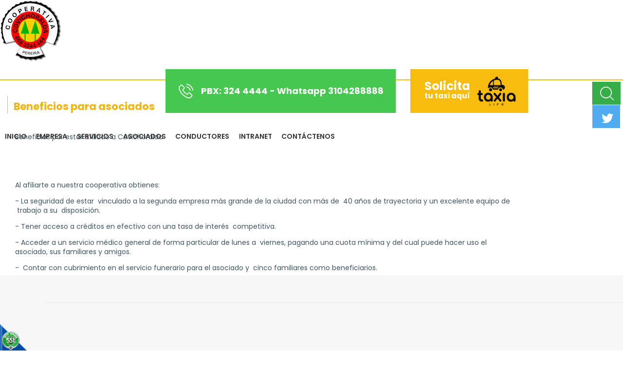

--- FILE ---
content_type: text/html;charset=UTF-8
request_url: https://www.covichoralda.com.co/es/ipaginas/ver/7/beneficios_para_asociados/
body_size: 6411
content:
 <!DOCTYPE html PUBLIC "-//W3C//DTD XHTML 1.0 Transitional//EN" "http://www.w3.org/TR/xhtml1/DTD/xhtml1-transitional.dtd">
<html xmlns="http://www.w3.org/1999/xhtml">
<head><link rel="canonical" href="https://www.covichoralda.com.co/es/ipaginas/ver/7/beneficios-para-asociados/" />
<meta property="og:url" content="https://www.covichoralda.com.co/es/ipaginas/ver/7/beneficios-para-asociados/" />

	<meta name="viewport" content="width=device-width, initial-scale=1.0" />
	<meta name="format-detection" content="telephone=no">
	<script>function detenerError(e){/*console.log(e);*/return true}window.onerror=detenerError</script>
				<!-- Global site tag (gtag.js) - Google Analytics -->
				<script async src="https://www.googletagmanager.com/gtag/js?id=G-2SZV93Q2RE"></script>
				<script>
					window.dataLayer = window.dataLayer || [];
					function gtag(){dataLayer.push(arguments);}
					gtag('js', new Date());

					gtag('config', 'G-2SZV93Q2RE');

					gtag('event', 'PageGear:Paginas', {
						'event_category': 'Function:ver',
						'event_label': 'Param:7'
					});

				</script>
			<script  src="https://www.pagegear.co/es/CDN/js/jquery/jquery-1.11.0.min.js" type="text/javascript"></script>

			<link rel="preload" href="https://s3.pagegear.co/static/bootstrap/3.3.5/css/bootstrap-clean.min.css" as="style" onload="this.onload=null;this.rel='stylesheet'">
			<noscript><link rel="stylesheet" href="https://s3.pagegear.co/static/bootstrap/3.3.5/css/bootstrap-clean.min.css"></noscript>
		<script  src="https://s3.pagegear.co/static/bootstrap/3.3.5/js/bootstrap.min.js" type="text/javascript" defer></script>

			<link rel="preload" href="https://www.pagegear.co/es/editor/ContentBuilder/pge_editor.css?v14" as="style" onload="this.onload=null;this.rel='stylesheet'">
			<noscript><link rel="stylesheet" href="https://www.pagegear.co/es/editor/ContentBuilder/pge_editor.css?v14"></noscript>
		
			<link rel="preload" href="https://www.pagegear.co/es/dominios/exusmultimedia/plantillas/2017/recursos/editor-global.css?2026012808" as="style" onload="this.onload=null;this.rel='stylesheet'">
			<noscript><link rel="stylesheet" href="https://www.pagegear.co/es/dominios/exusmultimedia/plantillas/2017/recursos/editor-global.css?2026012808"></noscript>
		
			<link rel="preload" href="https://s3.pagegear.co/static/editor/contentbuilder/4.1.2/assets/minimalist-blocks/content.css?v12" as="style" onload="this.onload=null;this.rel='stylesheet'">
			<noscript><link rel="stylesheet" href="https://s3.pagegear.co/static/editor/contentbuilder/4.1.2/assets/minimalist-blocks/content.css?v12"></noscript>
		<script  src="https://www.pagegear.co/es/CDN/js/PageGearInit.4.0.9.js?9" type="text/javascript" defer></script>
<meta charset="utf-8">
<title>Beneficios para asociados </title><meta name="Generator" content="PageGear | Exus.com.co"/>
<meta name="PageGearCacheID" content="e1803cf03cd832bad2c8870672730769-0"/>
<meta name="description" content="Beneficios para asociados , ?> Beneficios por estar afiliado a Covichoralda   Al afiliarte a nuestra cooperativa obtienes: - La seguridad de estar  vinculado "/>
<meta name="category" content="Paginas"/>
<meta name="robots" content="INDEX,FOLLOW,ARCHIVE"/>
<meta name="Distribution" content="global"/>
<meta name="rating" content="general"/>
<script type="application/ld+json">{"@context":"https:\/\/schema.org","@type":"WebSite","url":"https:\/\/www.covichoralda.com.co\/es\/ipaginas\/ver\/7\/beneficios_para_asociados\/","name":"Beneficios para asociados ","description":"Beneficios para asociados , ?> Beneficios por estar afiliado a Covichoralda   Al afiliarte a nuestra cooperativa obtienes: - La seguridad de estar  vinculado ","publisher":"PageGear Cloud","potentialAction":{"@type":"SearchAction","target":"https:\/\/www.covichoralda.com.co\/es\/buscar\/?q={search_term}","query-input":"required name=search_term"},"author":{"@type":"Organization","url":"https:\/\/www.covichoralda.com.co","name":"Covichoralda.com.co"}}</script><meta property="og:title" content="Beneficios para asociados "/>
<meta property="og:type" content="website"/>
<meta property="og:image" content="https://www.covichoralda.com.co/es/dominios/covichoralda.pagegear.co/upload/caratula.jpg?v1"/>
<meta property="og:site_name" content="Beneficios para asociados "/>
<meta property="og:description" content="Beneficios para asociados , ?> Beneficios por estar afiliado a Covichoralda   Al afiliarte a nuestra cooperativa obtienes: - La seguridad de estar  vinculado "/>
<meta property="fb:admins" content="518506981"/>
<meta name="twitter:site" content="@exusmultimedia">
<meta name="twitter:creator" content="@exusmultimedia">
<meta name="twitter:card" content="summary_large_image">
<meta name="twitter:title" content="Beneficios para asociados ">
<meta name="twitter:description" content="Beneficios para asociados , ?> Beneficios por estar afiliado a Covichoralda   Al afiliarte a nuestra cooperativa obtienes: - La seguridad de estar  vinculado ">
<meta name="twitter:image:src" content="https://www.covichoralda.com.co/es/dominios/covichoralda.pagegear.co/upload/caratula.jpg?v1">
<script>var pgeurlreal = "https://www.covichoralda.com.co/es/"; var pgeuploaddir = "pge/upload/"; </script>
<link rel="shortcut icon" href="https://www.covichoralda.com.co/es/dominios/covichoralda.pagegear.co/upload/favicon.ico" />
<link rel="alternate" type="application/rss+xml" title="Beneficios para asociados " href="https://www.covichoralda.com.co/es/rss.xml" />
<link rel="dns-prefetch" href="//www.pagegear.co" />
<link rel="dns-prefetch" href="//s3.pagegear.co" />
<link rel="dns-prefetch" href="//www.google.com" />
<link rel="dns-prefetch" href="//www.google-analytics.com" />
<link rel="dns-prefetch" href="//www.googleadsservices.com" />
<link rel="dns-prefetch" href="//www.googletagmanager.com" />
<link rel="dns-prefetch" href="//fonts.googleapis.com" />
<link rel="dns-prefetch" href="//fonts.gstatic.com" />
<link rel="stylesheet" href="/es/CDN/pagegear_styleguide/styleguide.css?v1"/>
<script  src="https://www.covichoralda.com.co/es/js/libs/slick.js" defer type="text/javascript"></script>
	<link href="https://fonts.googleapis.com/css?family=Poppins:300,400,500,600,700" rel="stylesheet">
	
	<!-- Include jQuery.mmenu .css files -->
	<link type="text/css" href="https://www.covichoralda.com.co/es/dominios/covichoralda.pagegear.co/plantillas/pagegear/recursos/jquery.mmenu.all.css" rel="stylesheet" />

	<!-- Include jQuery and the jQuery.mmenu .js files -->
	<script type="text/javascript" src="https://www.covichoralda.com.co/es/dominios/covichoralda.pagegear.co/plantillas/pagegear/recursos/jquery.mmenu.min.all.js"></script>

	<style type="text/css">
		.ui-state-active, .ui-widget-content .ui-state-active{background-color:#f1b50f !important;} 
	</style>

	<script>
		jQuery(function($) {
			$(document).ready(function(){
				$("nav#menu").mmenu({
					//counters	: true,
					header		: {
						add			: true,
						update		: true,
						title		: "NAVEGACIÓN"
					},
					footer: {
						add: true,
						content: "Cooperativa Covichoralda"
					},
					offCanvas: {
						position: "right"
					}
				});
			});
		});
	</script>

	<script src="https://www.covichoralda.com.co/es/dominios/covichoralda.pagegear.co/plantillas/pagegear/recursos/scripts.js"></script>
	<link rel="stylesheet" type="text/css" href="https://www.covichoralda.com.co/es/dominios/covichoralda.pagegear.co/plantillas/pagegear/recursos/design.css?v001"/>
</head>
<body>
	<div id="header">
		<div id="main-content">
			<div class="row container-fluid no-padding">
				<div class="col-xs-3 col-sm-3 col-md-3">
					<a href="https://www.covichoralda.com.co/es/" class="logo_main"><img src="https://www.covichoralda.com.co/es/dominios/covichoralda.pagegear.co/plantillas/pagegear/recursos/logo-2025.png" alt="Logo Covichoralda" class="img-responsive"></a>
				</div>
				<div class="hidden-xs col-sm-9 col-md-9 content_menu">
					<div class="contact_header">
						
												
						<a class="bt-top verde" href="https://api.whatsapp.com/send?phone=573104288888&text=Hola">
							<img src="https://s3.pagegear.co/202/content_block/2/items/7_1920x1080.png?2535179" alt="">
							<span> PBX: 324 4444 - Whatsapp 3104288888</span>
						</a>	
						<a class="bt-top amarillo" href="https://taxialife.com/">
							<span>Solicita tu taxi aquí</span>
							<img src="https://s3.pagegear.co/202/content_block/2/items/8_1920x1080.png?2535172" alt="">
						</a>	

					</div>
					<div id="menu_main">
		<script type='text/javascript'>
		jQuery(function($) {
			$(document).ready(function(){
				$('#menu-main ul').css({display: 'none'});
				$('#menu-main li').hover(function(){
					$('.submenu').css({overflow: 'visible'});
					$(this).find('ul:first:hidden').css({visibility: 'visible',display: 'none'}).slideDown(100);
					},function(){
						$(this).find('ul:first').hide();
					});
			});
		});
		</script>
		<ul id="menu-main"><li class='menuplus_n1_0' ><a  href="/" >Inicio</a></li><li class='menuplus_n1_1' ><a  href="https://www.covichoralda.com.co/es/" >Empresa</a><ul class="submenu" ><li class='' ><a href="https://s3.pagegear.co/202/1009/estados_financieros_2024/estados_financieros_2024.pdf" ><span class='fa fa-line-chart'></span> Informe financiero 2024</a></li><li class='' ><a href="https://s3.pagegear.co/202/1009/estados_financieros_2024/estados_financieros_2024.pdf" >Información Régimen tributario especial</a></li><li class='' ><a href="https://www.covichoralda.com.co/es/ipaginas/ver/43/PROTOCOLO PARA CONDUCTORES COVID19/" >PROTOCOLO CONDUCTORES COVID19</a></li><li class='' target="_blank"><a href="https://www.covichoralda.com.co/es/ipaginas/ver/G30/37/estatutos-covichoralda/" target="_blank">Estatutos Covichoralda</a></li><li class='lastMenuPlus ' ><a href="https://www.covichoralda.com.co/es/ipaginas/t/G15/233/quienes-somos/" >Nosotros</a></li></ul></li><li class='menuplus_n1_2' ><a  href="https://www.covichoralda.com.co/es/" >Servicios</a><ul class="submenu" ><li class='lastMenuPlus ' ><a href="https://www.covichoralda.com.co/es/ipaginas/ver/G9/24/solicita-tu-taxi-2/" >Solicita Tu Taxi</a></li></ul></li><li class='menuplus_n1_3' ><a  href="https://www.covichoralda.com.co/es/" >Asociados</a><ul class="submenu" ><li class='' ><a href="https://s3.pagegear.co/202/1009/informes_de_gestion/2025_03_07_informe_de_gestion_2024_definitvo.pdf" >Informe de gestión No. 54 del año 2024.</a></li><li class='' ><a href="https://www.covichoralda.com.co/es/ipaginas/ver/G22/27/creditos/" >CREDITOS</a></li><li class='' ><a href="https://www.covichoralda.com.co/es/ipaginas/ver/G21/26/beneficios/" >BENEFICIOS</a></li><li class='' ><a href="https://www.covichoralda.com.co/es/ipaginas/ver/G23/28/requisitos-de-afiliacion/" >REQUISITOS DE AFILIACIÓN</a></li><li class='lastMenuPlus ' ><a href="https://www.covichoralda.com.co/es/ipaginas/ver/G24/30/politica-para-el-manejo-de-la-informacion/" >POLÍTICA MANEJO DE LA INFORMACIÓN Y PROTECCIÓN DE DATOS DE ASOCIADOS</a></li></ul></li><li class='menuplus_n1_4' ><a  href="https://www.covichoralda.com.co/es/" >Conductores</a><ul class="submenu" ><li class='' ><a href="https://www.covichoralda.com.co/es/ipaginas/ver/G25/31/beneficios-para-conductores/" >Beneficios para conductores</a></li><li class='lastMenuPlus ' ><a href="https://www.covichoralda.com.co/es/ipaginas/ver/G26/32/deberes-de-conductores/" >Deberes de conductores</a></li></ul></li><li class='menuplus_n1_5' target="_blank"><a target="_blank" href="https://www.covichoralda.com.co/es/login" >Intranet</a></li><li class='lastMenuPlus' ><a  href="https://www.covichoralda.com.co/es/iformgenerator/verform/G8/1/formulario_de_contacto/" >Contáctenos</a></li></ul></div>
				</div>
				<div class="col-xs-2 col-xs-offset-7 hidden-sm hidden-md hidden-lg no-padding text-center" id="btn_menu_main">
					<a href="#menu" class="btn_menu">
						<span class="glyphicon glyphicon-menu-hamburger"></span>
					</a>
				</div>
			</div>
		</div> 
	</div>
	<div class="redes_laterales hidden-xs">
		<div class="row clearfix"><div class="column full face_lateral">
<a href="https://www.facebook.com/Covichoralda-204771213210395/?ref=aymt_homepage_panel" target="_blank"><img src="https://s3.pagegear.co/202/69/2016/imagenes/face_lateral.jpg" alt=""></a></div></div>

	<div class="row clearfix"><div class="column full tweet_lateral">
<a href="https://twitter.com/COVICHORALDATAX/following" target="_blank"><img src="https://s3.pagegear.co/202/69/2016/imagenes/tweet_lateral.jpg" alt=""></a></div></div>		<div id="search_top" onclick="$('#menu2').toggleClass('mostrar_menu2');"><a href="#" id="btn_click" style="text-decoration:none;"></a></div>
	</div>

	<div class="home">
					<div class="container-fluid internas no-padding">
				
<div class="content-box" >
    <h2 class="content-box-title">Beneficios para asociados </h2>
    
	<div class="content-area"> <div class="row clearfix">



        <div class="column full">



            <p>

Beneficios  por estar afiliado a Covichoralda</p>



        </div>



    </div>



<div class="row clearfix">



		<div class="column full">



            		<p>

</p>

<p style="font-family: Arial, sans-serif;">

<span style="background-color: transparent;">

<br>

&nbsp;</span>

</p>



<p>

Al afiliarte a nuestra cooperativa obtienes:<br>

</p>

<p>

- La seguridad de estar&nbsp;<span style="background-color: transparent;">

vinculado a la segunda empresa más grande de la ciudad con más de&nbsp;</span>

<span style="background-color: transparent;">

40 años de trayectoria y un excelente equipo de &nbsp; &nbsp; &nbsp;trabajo a su&nbsp;</span>

<span style="background-color: transparent;">

disposición.&nbsp;</span>

</p>

<p>

</p>



<p>

<span style="background-color: transparent;">

- Tener acceso a créditos en efectivo con una tasa de interés&nbsp;</span>

<span style="background-color: transparent;">

competitiva.</span>

<span style="background-color: transparent;">

&nbsp;</span>

</p>



<p>

- Acceder a un servicio médico general de forma particular de lunes a&nbsp;<span style="background-color: transparent;">

viernes, pagando una cuota mínima y del cual puede hacer uso el&nbsp;</span>

<span style="background-color: transparent;">

asociado, sus familiares y amigos.&nbsp;</span>

<span style="background-color: transparent;">

&nbsp;</span>

</p>





<p>

-&nbsp;<span style="background-color: transparent;">

Contar con cubrimiento en el servicio funerario para el asociado y&nbsp;</span>

<span style="background-color: transparent;">

cinco familiares como beneficiarios.<br>

</span>

</p>

<p>

<span style="background-color: transparent;">

</span>

</p>

<p>

<span style="background-color: transparent;">

- Cuenta con auxilios en tres modalidades: &nbsp;</span>

</p>



<p>

&nbsp;</p>



<p>

  1.  Auxilio por pérdida total del vehículo &nbsp;</p>



<p>

  2. Auxilio por fallecimiento del asociado &nbsp;</p>



<p>

  3. Auxilio de solidaridad &nbsp;</p>



<p>

&nbsp;</p>



<p>

NOTA: Para acceder a cualquiera de los auxilios, deberás cumplir con los requisitos estipulados en el reglamento establecido para cada uno de ellos.</p>

<br>

<p>

</p>

<p>

</p>

<p>

</p>



        	</div>



	</div>



	<div class="row clearfix">



		<div class="column full">



			<div class="display center">



				<p>

<br>

</p>




			</div>



			<p>

&nbsp; &nbsp; &nbsp; &nbsp; &nbsp; &nbsp; &nbsp; &nbsp; &nbsp; &nbsp; &nbsp; &nbsp; &nbsp; &nbsp; &nbsp; &nbsp; &nbsp; &nbsp; &nbsp; &nbsp; &nbsp; &nbsp; &nbsp; &nbsp; &nbsp; &nbsp; &nbsp; &nbsp; &nbsp; &nbsp; &nbsp; &nbsp; &nbsp; &nbsp; &nbsp; &nbsp; &nbsp; &nbsp; &nbsp; &nbsp; &nbsp; &nbsp;&nbsp;<img src="https://s3.pagegear.co/202/69/2016/imagenes/imagenes_paginas/apple_589641_1280.png" style="width:30%" alt="">

</p>



		</div>



	</div>

 <div align="center" style="padding: 10px 0px;max-width: 650px;margin: auto; overflow:hidden;" class="sharebar_social_content">
										<div id="fb-root"></div>
				<script>(function(d, s, id) {
				  var js, fjs = d.getElementsByTagName(s)[0];
				  if (d.getElementById(id)) return;
				  js = d.createElement(s); js.id = id; js.async = true;
				  js.src = "//connect.facebook.net/es_LA/sdk.js#xfbml=1&appId=169061819773767&version=v2.3";
				  fjs.parentNode.insertBefore(js, fjs);
				}(document, 'script', 'facebook-jssdk'));</script>
				<div class="fb-like" data-href="https://www.covichoralda.com.co/es/ipaginas/ver/7/beneficios_para_asociados/" data-layout="button_count" data-action="like" data-show-faces="false" data-share="true"></div>

							<a href="https://twitter.com/intent/tweet?hashtags=web&original_referer=https%3A%2F%2Fwww.covichoralda.com.co%2Fes%2Fipaginas%2Fver%2F7%2Fbeneficios_para_asociados%2F&ref_src=https%3A%2F%2Fwww.covichoralda.com.co%2Fes%2Fipaginas%2Fver%2F7%2Fbeneficios_para_asociados%2Ftwsrc%5Etfw&text=Beneficios para asociados &tw_p=tweetbutton&url=https%3A%2F%2Fwww.covichoralda.com.co%2Fes%2Fipaginas%2Fver%2F7%2Fbeneficios_para_asociados%2F" class="pg-social-button twitter" target="_blank" >
					<img src="https://www.pagegear.co/es/modulos/social/iconos/20/twitter.png" alt="Twitter"> Twitter
				</a>
			
				<a href="https://api.whatsapp.com/send?&text=Beneficios para asociados  https%3A%2F%2Fwww.covichoralda.com.co%2Fes%2Fipaginas%2Fver%2F7%2Fbeneficios_para_asociados%2F" class="pg-social-button whatsapp" target="_blank" >
					<img src="https://www.pagegear.co/es/modulos/social/iconos/20/whatsapp.png" alt="Whatsapp"> Whatsapp
				</a>

							<a href="https://pinterest.com/pin/create/button/?url=https%3A%2F%2Fwww.covichoralda.com.co%2Fes%2Fipaginas%2Fver%2F7%2Fbeneficios_para_asociados%2F&media=https://www.covichoralda.com.co/es/dominios/covichoralda.pagegear.co/upload/caratula.jpg?v1&description=Beneficios para asociados " class="pg-social-button pinterest" target="_blank">
					<img src="https://www.pagegear.co/es/modulos/social/iconos/20/pinterest.png" alt="LinkedIn"> Pinterest
				</a>
							<a href="https://www.linkedin.com/cws/share?url=https://www.covichoralda.com.co/es/ipaginas/ver/7/beneficios_para_asociados/&original_referer=https%3A%2F%2Fwww.covichoralda.com.co%2Fes%2Fipaginas%2Fver%2F7%2Fbeneficios_para_asociados%2F&token=&isFramed=false&lang=es_ES&_ts=1769608043&xd_origin_host=https://www.covichoralda.com.co/es/" class="pg-social-button linkedin" target="_blank" >
					<img src="https://www.pagegear.co/es/modulos/social/iconos/20/linkedin.png" alt="LinkedIn"> LinkedIn
				</a>
					</div>
		<style>
			.pg-social-button,.pg-social-button:link,.pg-social-button:hover,.pg-social-button:active,.pg-social-button:visited{color:#fff;display: inline-block; text-decoration: none !important; border-radius: 5px; padding: 1px 8px 1px 5px; vertical-align: text-bottom; margin-left: 10px;    margin-bottom: 15px; font-size: 11px; font-family: verdana; font-variant: normal; font-style: normal;  background-color: #fff; }
			.pg-social-button img{width:16px; vertical-align:middle;position: relative; top: -1px; margin: 0;}
			.pg-social-button.google{ border: solid 0px #ca4638; background-color: #ca4638; box-shadow: 0px 0px 1px #ca4638;}
			.pg-social-button.pinterest{ border: solid 0px #ca4638; background-color: #ca4638; box-shadow: 0px 0px 1px #ca4638;}
			.pg-social-button.linkedin{ border: solid 0px #346ca6; background-color: #346ca6; box-shadow: 0px 0px 1px #346ca6;}
			.pg-social-button.twitter{ border: solid 0px #4085ce; background-color: #4085ce; box-shadow: 0px 0px 1px #4085ce;}
			.pg-social-button.whatsapp{ border: solid 0px #32c300; background-color: #32c300; box-shadow: 0px 0px 1px #32c300;}
			.fb_iframe_widget{top: -15px;  }
			.fb_iframe_widget span{
				width: 200px!important;
				height: 20px!important;
			}
		</style>
		</div>
</div>
			</div>
			</div>
	<div class="footer">
		<div class="content_footer">
			<div class="row">
				<div class="col-xs-12 col-sm-12 col-md-12 logo_footer text-center">
					<div class="line_gray"></div>
					<img src="https://www.covichoralda.com.co/es/dominios/covichoralda.pagegear.co/plantillas/pagegear/recursos/logo-2025.png" alt="Logo Covicharalda Footer" class="img-responsive img_logo_footer">					
				</div>
				<h3>Contacto</h3>
				<div class="col-xs-12 col-sm-12 col-md-4 direction_footer text-center">
					<div class="row clearfix"><div class="column full">

            		<p class="columna1"><b>Carrera 12 No. 22-15 Piso 2 Pereira</b></p><br>

        	</div></div>				</div>
				<div class="col-xs-12 col-sm-12 col-md-4 telephones_footer text-center">
					<div class="row clearfix" draggable="false" style="transform: translateZ(0px);"><div class="column full"><p class="columna2"><b>Teléfonos&nbsp;de Despacho: (606) 3244444 - WhatsApp: 3104288888&nbsp;</b><b><br> Oficinas: (606) 3332415<br>Línea WhatsApp PQR: 3145835893</b></p>

        	</div></div>				</div>
				<div class="col-xs-12 col-sm-12 col-md-4 email_footer text-center">
					<div class="row clearfix"><div class="column full">

            		<p class="columna3"><b>servicioalcliente@covichoralda.com.co<br>covichoralda@covichoralda.com.co<br>Correo PQR: pqrcoordinador@covichoralda.com.co</b></p>

        	</div></div>				</div>
				<div class="col-xs-12 col-sm-12 col-md-12 footer_bottom text-center">
					<div class="row">
						<div class="col-xs-12 col-sm-12 col-md-5 copyright">
							<div class="row clearfix">

		<div class="column full">

            		<p></p><p>2020 ©COVICHORALDA. Todos los derechos reservados</p><p></p>

        	</div>

	</div>						</div>
						<div class="col-xs-12 col-sm-12 col-md-3 text-center terminosycondiciones">
							<div class="row clearfix">

		<div class="column full">

            		<p></p><p>Términos y condiciones</p><p></p>

        	</div>

	</div>						</div>
						<div class="col-xs-12 col-sm-12 col-md-4 exus_footer text-center">
							<img src="https://www.covichoralda.com.co/es/dominios/covichoralda.pagegear.co/plantillas/pagegear/recursos/exus.png" alt="Logo Exusmultimedia">
							<a href="https://www.exus.com.co/?utm_source=covichoralda.com.co&utm_medium=Link-Powered-By" target="_blank">Diseñado por Exus™</a> | <a class="pwb-exus-2" href="https://www.smsmasivo.com.co" title="Plataforma para enviar correos masivos fácil y rápido" rel="nofollow" " target="_blank" class="exus">Tiendas Virtuales</a>
						</div>
					</div>
				</div>
			</div>
		</div>
	</div>
	<nav id="menu">
		<div class="row" id="menu_main2">
			<div class="col-xs-12">
				<div class="row clearfix"><div class="column half"><p class="green" style="letter-spacing: -1px; font-size: 16px;"> <img src="https://www.pagegear.co/es/dominios/covichoralda.pagegear.co/plantillas/pagegear/recursos/phone_header.png">
  PBX: 606&nbsp;<a href="tel:0363244444" style="color:#fff;">324 4444</a> - Whatsapp&nbsp;<a href="tel:3217505258" style="color:#fff;">31</a>04288888
</p></div>

        	<div class="column half"><a href="https://taxialife.com/" target="_blank">
  <p class="yellow"><span style="font-size: 16px;">Solicita <b>&nbsp;</b>&nbsp;<br>tu taxi aquí</span> <img src="https://www.pagegear.co/es/dominios/covichoralda.pagegear.co/plantillas/pagegear/recursos/taxia-2.png"> </p>
</a></div></div>				<img src="https://www.covichoralda.com.co/es/dominios/covichoralda.pagegear.co/plantillas/pagegear/recursos/phone_header.png" alt="PBX Covichoralda" class="phone">
				<img src="https://www.covichoralda.com.co/es/dominios/covichoralda.pagegear.co/plantillas/pagegear/recursos/city_taxi_header.png" alt="Easy Taxi Covichoralda" class="easy_taxi">
			</div>
			<div class="col-xs-12 content_menu2">
		<script type='text/javascript'>
		jQuery(function($) {
			$(document).ready(function(){
				$('#menu-main ul').css({display: 'none'});
				$('#menu-main li').hover(function(){
					$('.submenu').css({overflow: 'visible'});
					$(this).find('ul:first:hidden').css({visibility: 'visible',display: 'none'}).slideDown(100);
					},function(){
						$(this).find('ul:first').hide();
					});
			});
		});
		</script>
		<ul id="menu-main"><li class='menuplus_n1_0' ><a  href="/" >Inicio</a></li><li class='menuplus_n1_1' ><a  href="https://www.covichoralda.com.co/es/" >Empresa</a><ul class="submenu" ><li class='' ><a href="https://s3.pagegear.co/202/1009/estados_financieros_2024/estados_financieros_2024.pdf" ><span class='fa fa-line-chart'></span> Informe financiero 2024</a></li><li class='' ><a href="https://s3.pagegear.co/202/1009/estados_financieros_2024/estados_financieros_2024.pdf" >Información Régimen tributario especial</a></li><li class='' ><a href="https://www.covichoralda.com.co/es/ipaginas/ver/43/PROTOCOLO PARA CONDUCTORES COVID19/" >PROTOCOLO CONDUCTORES COVID19</a></li><li class='' target="_blank"><a href="https://www.covichoralda.com.co/es/ipaginas/ver/G30/37/estatutos-covichoralda/" target="_blank">Estatutos Covichoralda</a></li><li class='lastMenuPlus ' ><a href="https://www.covichoralda.com.co/es/ipaginas/t/G15/233/quienes-somos/" >Nosotros</a></li></ul></li><li class='menuplus_n1_2' ><a  href="https://www.covichoralda.com.co/es/" >Servicios</a><ul class="submenu" ><li class='lastMenuPlus ' ><a href="https://www.covichoralda.com.co/es/ipaginas/ver/G9/24/solicita-tu-taxi-2/" >Solicita Tu Taxi</a></li></ul></li><li class='menuplus_n1_3' ><a  href="https://www.covichoralda.com.co/es/" >Asociados</a><ul class="submenu" ><li class='' ><a href="https://s3.pagegear.co/202/1009/informes_de_gestion/2025_03_07_informe_de_gestion_2024_definitvo.pdf" >Informe de gestión No. 54 del año 2024.</a></li><li class='' ><a href="https://www.covichoralda.com.co/es/ipaginas/ver/G22/27/creditos/" >CREDITOS</a></li><li class='' ><a href="https://www.covichoralda.com.co/es/ipaginas/ver/G21/26/beneficios/" >BENEFICIOS</a></li><li class='' ><a href="https://www.covichoralda.com.co/es/ipaginas/ver/G23/28/requisitos-de-afiliacion/" >REQUISITOS DE AFILIACIÓN</a></li><li class='lastMenuPlus ' ><a href="https://www.covichoralda.com.co/es/ipaginas/ver/G24/30/politica-para-el-manejo-de-la-informacion/" >POLÍTICA MANEJO DE LA INFORMACIÓN Y PROTECCIÓN DE DATOS DE ASOCIADOS</a></li></ul></li><li class='menuplus_n1_4' ><a  href="https://www.covichoralda.com.co/es/" >Conductores</a><ul class="submenu" ><li class='' ><a href="https://www.covichoralda.com.co/es/ipaginas/ver/G25/31/beneficios-para-conductores/" >Beneficios para conductores</a></li><li class='lastMenuPlus ' ><a href="https://www.covichoralda.com.co/es/ipaginas/ver/G26/32/deberes-de-conductores/" >Deberes de conductores</a></li></ul></li><li class='menuplus_n1_5' target="_blank"><a target="_blank" href="https://www.covichoralda.com.co/es/login" >Intranet</a></li><li class='lastMenuPlus' ><a  href="https://www.covichoralda.com.co/es/iformgenerator/verform/G8/1/formulario_de_contacto/" >Contáctenos</a></li></ul></div>
			<div class="redes_laterales_mobile"><div class="row clearfix"><div class="column full face_lateral">
<a href="https://www.facebook.com/Covichoralda-204771213210395/?ref=aymt_homepage_panel" target="_blank"><img src="https://s3.pagegear.co/202/69/2016/imagenes/face_lateral.jpg" alt=""></a></div></div>

	<div class="row clearfix"><div class="column full tweet_lateral">
<a href="https://twitter.com/COVICHORALDATAX/following" target="_blank"><img src="https://s3.pagegear.co/202/69/2016/imagenes/tweet_lateral.jpg" alt=""></a></div></div></div>
		</div>
	</nav>




<div id="pge_ssl_widget" style="zoom:0.5;position: fixed; left: 0px; bottom: 0px; width: 113px; height: 114px; background: url(/es/CDN/ssl/ssl_left.png) left bottom no-repeat; z-index: 2;"></div>

<script defer src="https://static.cloudflareinsights.com/beacon.min.js/vcd15cbe7772f49c399c6a5babf22c1241717689176015" integrity="sha512-ZpsOmlRQV6y907TI0dKBHq9Md29nnaEIPlkf84rnaERnq6zvWvPUqr2ft8M1aS28oN72PdrCzSjY4U6VaAw1EQ==" data-cf-beacon='{"version":"2024.11.0","token":"23e32ea2c6bb4c5a9463a6992cefa401","r":1,"server_timing":{"name":{"cfCacheStatus":true,"cfEdge":true,"cfExtPri":true,"cfL4":true,"cfOrigin":true,"cfSpeedBrain":true},"location_startswith":null}}' crossorigin="anonymous"></script>
</body>
</html>


--- FILE ---
content_type: text/css
request_url: https://www.covichoralda.com.co/es/dominios/covichoralda.pagegear.co/plantillas/pagegear/recursos/design.css?v001
body_size: 4992
content:
@charset "utf-8";

html, body, div, span, object, iframe, h1, h2, h3, h4, h5, h6, p, blockquote, pre, a, a:hover, abbr, acronym, address, cite, code, del, em, img, ins, strong, sub, sup, dd, dl, dt, li, font, ol, ul, fieldset, form, label, legend, table, caption, tbody, tfoot, thead, tr, th, td {line-height: 140%; }
body, td, th, input, select, textarea {font-family:'Poppins', sans-serif;font-size: 14px; color: #3e545f; }
body { background-color: #FFF; margin: 0px;}
a{ color: #333; text-decoration: none;font-family:'Poppins', sans-serif;}
a:visited{color: #333;}
a:active{color: #333;}
a:hover { color: #333; text-decoration: underline;}
h1  {  color: #3e545f; font-size: 17px;}
h2 {color: #3e545f;  }
h3 {color: #3e545f; }
h4 {color: #27AEED; }
h5 {color: #666; }
h6 {color: #CCC; }

/* Estilos para las zebras */
.zebra { margin-top:15px; margin-bottom:20px;}
.zebra td { border-bottom: 1px solid #f1f1f1;}
.zebra tr.alt td {		background: #f7f7f7;}
.zebra tr.over td {	background: #E2E2E2;}
.zebra tr.title td { background-color: #D6D6D6; border-bottom-width: 1px; border-bottom-style: solid; border-bottom-color: #999; }

/* Retoques al jQuery UI*/
.ui-state-default, .ui-widget-content .ui-state-default { background: #626262; color:#FFF; border:none; }
.ui-state-active, .ui-widget-content .ui-state-active { color:#FFF; border:none; background-color: #f1b50f; background-image:none; }
.ui-state-default, .ui-widget-content .ui-state-default * { color:#FFF; border:none; }
.ui-state-active, .ui-widget-content .ui-state-active * { color:#FFF; border:none; }
.ui-widget-header, .ui-widget-content { border:none; background:#FFF; }
.ui-state-default a, .ui-state-default a:link, .ui-state-default a:visited, .ui-state-active a, .ui-state-active a:link, .ui-state-active a:visited { color:#FFF; }
.ui-tabs-nav { border-bottom-width: 2px; border-bottom-style: solid; border-bottom-color: #626262; padding-bottom:5px; border:none; }
.ui-tabs .ui-tabs-nav li a{ padding:5px;}

.margin{margin:5px;}

#MenuVertical{padding: 0; margin: 0; width: 172px; float: left;  margin-right: 27px;}
#MenuVertical li { list-style-position: inside; list-style-type: none; padding: 0px; margin-top: 3px; margin-right: 0px; margin-bottom: 0px; margin-left: 0px; list-style-image: url(vineta.gif); }
#MenuVertical li a { color: #3e545f; display: inline; list-style-position: inside; list-style-type: none; padding: 0px; font-size: 13px; font-weight: normal; text-decoration: none; margin: 0px; }

.content-box{max-width:1100px;margin:auto;padding:15px;}
.content-box-title{border:none;color:#f1b50f;text-align:left;position:relative;padding:7px 0px 0px 12px;display:inline-block;border-left:solid 1px #f1b50f;margin-bottom: 25px;}
.content-box-title>span{background:#fff;position:relative;}

.mod-box{margin-top:3em;max-width:1100px;margin:auto;padding:15px;}
.mod-box-title{font-size:30px;margin-bottom:25px;font-weight:500;border:none;color:#f1b50f;text-align:left;position:relative;border-left:solid 1px #f1b50f;padding:7px 0px 0px 12px;display:inline-block;}

.clear{clear:both;}
.container-fluid{max-width:1800px;}
.no-padding{padding:0;}
#main-content > .container-fluid{max-width:1100px;}
.row-eq-height{display:-webkit-box;display:-webkit-flex;display:-ms-flexbox;display:flex;}


/*HEADER*/
#header{height:163px;border-bottom:solid 2px #fcbb0a;}
.contact_header{position:relative;}
.contact_header a, .contact_header a:link, .contact_header a:hover, .contact_header a:visited, .contact_header a:active {color: #fff;text-decoration: none;}
.green{background:rgba(67,179,72,1);background:-moz-linear-gradient(left, rgba(67,179,72,1) 0%, rgba(70,198,78,1) 100%);background:-webkit-gradient(left top, right top, color-stop(0%, rgba(67,179,72,1)), color-stop(100%, rgba(70,198,78,1)));background:-webkit-linear-gradient(left, rgba(67,179,72,1) 0%, rgba(70,198,78,1) 100%);
background:-o-linear-gradient(left, rgba(67,179,72,1) 0%, rgba(70,198,78,1) 100%);background:-ms-linear-gradient(left, rgba(67,179,72,1) 0%, rgba(70,198,78,1) 100%);background:linear-gradient(to right, rgba(67,179,72,1) 0%, rgba(70,198,78,1) 100%);
filter: progid:DXImageTransform.Microsoft.gradient( startColorstr='#43b348', endColorstr='#46c64e', GradientType=1 );display:block;color:#ffffff;height:67px;text-align:right;font-size:1.5em;padding:22px 18px 0px 0px;font-weight:500;position:relative;left:3em;}
.yellow{background:rgba(251,184,0,1);background:-moz-linear-gradient(left, rgba(251,184,0,1) 0%, rgba(254,196,37,1) 100%);background:-webkit-gradient(left top, right top, color-stop(0%, rgba(251,184,0,1)), color-stop(100%, rgba(254,196,37,1)));background:-webkit-linear-gradient(left, rgba(251,184,0,1) 0%, rgba(254,196,37,1) 100%);
background:-o-linear-gradient(left, rgba(251,184,0,1) 0%, rgba(254,196,37,1) 100%);background:-ms-linear-gradient(left, rgba(251,184,0,1) 0%, rgba(254,196,37,1) 100%);background:linear-gradient(to right, rgba(251,184,0,1) 0%, rgba(254,196,37,1) 100%);
filter:progid:DXImageTransform.Microsoft.gradient( startColorstr='#fbb800', endColorstr='#fec425', GradientType=1 );
color:#ffffff;font-size:1.5em;display:block;float:right;width:80%;line-height:20px;padding:14px 0px 9px 15px;font-weight:600;}
.yellow>span{font-size:0.8em;}
.content_menu{padding-top:1em;}
.phone{position:absolute;top:25%;left:11%;}
.easy_taxi{position:absolute;right:74px;top:15px;}

#btn_menu_main{padding-top:0.6em;font-size:3.5em;color:#fcbb0a;}
.menu-principal{position:fixed;background:#ffffff;width:50%;z-index:999999;transition:1s;height:100%;right:-100%;margin-top:3px;}
.content_menu2{position:relative;height:580px;}
#menu{background:#ffffff !important;}
.mm-menu .mm-header{border-color:#1E1E1F !important;}
.mm-header .mm-title{color:#1E1E1F !important;}
.mm-menu .mm-footer{border-color:#1E1E1F !important;color:#1E1E1F !important;}
.mm-menu .mm-list > li > a.mm-subopen:after, .mm-menu .mm-list > li > a.mm-subclose:before{border-color:#000000 !important;}
.mm-menu .mm-header .mm-prev:before, .mm-menu .mm-header .mm-next:after, .mm-menu .mm-header .mm-close:after{border-color:#000000 !important;}
.mm-list > li > a, .mm-list > li > span{font-size:1em;}
.btn_menu>span{color:#fcbb0a;}

.redes_laterales{position:fixed;right:-10px;z-index:99999;top:12em;}  
.face_lateral{margin-bottom:1px;}
.tweet_lateral{margin-bottom:1px;}
.ocultar_menu2{margin-right: -655px;-webkit-transition: 0.5s ease-in; -moz-transition: 0.5s ease-in; -o-transition: 0.5s ease-in; transition: 0.5s ease-in;opacity: 0;}
.mostrar_menu2{margin-right: 26px;opacity: 1;}
#search_top{background:url(search_lateral.jpg) no-repeat center center;width:63px;height:47px;cursor:pointer;position:relative;left:14px;}
/*#menu2{width:192px;position:fixed;z-index:9999;right:41px;top:259px;}*/
#search_holder{background:#35ae47;border:none;border-radius:0px;height:47px;}
.btn_search{position:absolute;bottom:0px;left:193px;width:57px;height:47px;border-radius:0px;background:transparent;}

#search_holder::-webkit-input-placeholder{color:#ffffff;font-family:'Poppins', sans-serif;}
#search_holder:-moz-placeholder{color:#ffffff;font-family:'Poppins', sans-serif;}
#main-content > div > div.hidden-xs.col-sm-9.col-md-9.content_menu > div.contact_header > div > div:nth-child(1) > a{text-decoration:none !important;}

/*MENU MAIN*/
#menu-main{list-style:none;padding:0px;height:54px;margin:0px;}
#menu-main li{display:inline-block;position:relative;}
#menu-main li:hover{border-bottom:solid 6px #fbb800;}
#menu-main li a{text-decoration:none;font-weight:600;text-transform:uppercase;display:block;padding:1em 0.7em 1em 0.7em;}
#menu-main li a:hover{color:#fbb800;}
.submenu{position:absolute;list-style:none;z-index:1000;margin:0px;padding:0px;border:none;border-bottom:solid 2px #cecece;top:3.8em;}
.submenu>li{float:none;border-bottom-width:1px;width:auto;padding:0px;background:rgba(255,255,255,0.8);}
.submenu:first-child{margin-top:0.1em;}
.submenu>li:hover{border-bottom:none !important;}
.submenu>li>a{padding-top:8px;text-transform:uppercase;text-decoration:none;display:block;color:#7e7e7e;font-size:14px;font-weight:normal;font-style:normal;text-align:left;width:160px;height:auto;}
.submenu>li>a:hover{color: #fff; text-decoration: none;}
.subsubmenu{position:relative;background:#ccc;list-style:none;margin:0px;padding:0px;right: -100%;top:-32px;}
.subsubmenu>li{float:none;border-bottom-width:1px;width:130px;}
.subsubmenu>li>a{padding-top:8px;text-transform:uppercase;text-decoration:none;display:block;color:#7e7e7e;font-size:14px;font-weight:normal;font-style:normal;text-align:center;width:130px;height:32px;}
.subsubmenu>li>a:hover{color: #fff; text-decoration: none;}

/*HOME*/
.home .internas { max-width: 1100px !important; }
.home .internas .pqrs-listado { padding: 0 16px; }
.container-slide{width:100%;margin:auto;}
.slider{max-width:1672px;margin:auto;}
.ue_prev{
	z-index:9999;
	top:42%;
	margin-left:15px;
}
/* .slick-slider{
	display: inline-grid!important;
} */
.slick-arrow {
	position: absolute;
    top: 50%;
    left: 0;
    transform: translateY(-50%);
    z-index: 50;
    color: #000;
    font-size: 20px;
    padding-top: 0px;
    line-height: 0;
    cursor: pointer;
    transition: all .3s ease-in-out;
    background: var(--azul2);
    width: 20px;
    height: 20px;
    border-radius: 50%;
    text-align: center;
    margin: 0 25px;
}
span.arrow-right.slick-arrow {
    right: 0;
    left: auto;
}

.ue_next{position:absolute;right:15px;z-index:9999;top:42%;}
.title_slide{position:absolute;z-index:1;bottom:48%;left:7%;font-size:3.5em;color:#ffffff;text-transform:uppercase;font-weight:600;text-shadow:1px 1px 3px #000;}
.title_slide>span{font-size:35px;}
.btn_slide{position:absolute;z-index:1;left:7%;bottom:26%;background:#1e1e1e;color:#ffffff;font-size:1.5em;text-transform:uppercase;padding:24px;font-weight:500;text-decoration:none !important;}
.btn_slide:visited{color:#ffffff;}
.btn_slide:hover{color:#fbb800;}
.slick-dots{position:absolute;bottom:1px;left:45%;}
.slick-dots>li{display:inline-block;list-style:none;}
.slick-dots>li>button{font-size:0px;margin-left:5px;border:none;border-radius:50%;height:21px;width:21px;background:#ffffff;}
.slick-dots>.slick-active>button{background:url('semicircle.png') no-repeat center;}
.outstanding_services{background-color:#f9f9f9;background-image:url('box_yellow.png');background-repeat:repeat-x;padding: 50px 0;margin-top: 8px;}
.content_service{    padding: 25px 0;transition: 1s;position: relative;}
.content_service>h3{padding:0em 0.5em 0em 0.5em;text-align:center}
.content_service div{padding:0em 1.5em 0em 1.5em;text-align:center;}
.link_service{    text-decoration: none!important;
    display: block;
    background: #dadada;
    text-align: center;
    width: 50%;
    margin: auto;
    padding: 10px 0;
    color: #fff!important;
    text-transform: uppercase;
    position: static;
    bottom: -57px;
    left: 50%;
    transform: translate(0%);
    width: 85% !important;
    margin-top: 15px;
}

.link_service:hover{color:#ffffff;}
.add_img{background:url('taxi_yellow2.png') no-repeat center 160px;transition:1s;}  
.contenido_actualidad{width:100%;margin:auto;}
.actualidad{max-width:1672px;margin:auto;height:auto;background:url('background_black.jpg') top;}
#main-content{max-width:1672px;margin:auto;}
#main-content2{max-width:1672px;margin:auto;background-color:#f9f9f9;}
.actualidad h3{text-align:center;color:#ffffff;padding-top:1.6em;text-transform:uppercase;position:relative;}
.actualidad h3:after{position:absolute;content:"";background:url('box_present_right.png') no-repeat center;top:31px;width:127px;height:38px;margin-left:17px;}
.actualidad h3:before{position:absolute;content:"";background:url('box_present_left.png') no-repeat center;top:31px;width:127px;height:38px;margin-left:-146px;}
.info_actualidad{background:#1f1f1f;margin:47px 0px 84px 4px;position:relative;overflow:hidden;}
#item_actualidad{max-width:1100px !important;margin:auto;}
.actualidad .col-md-4{width:32.9%;}
.title_notice{color:#f5bd13;font-size:1.5em;text-align:center;text-transform:uppercase;margin-top:1.5em;}
.descripcion_noticia{padding:0em 2em 0em 2em;text-align:center;color:#b2b2b2;font-weight:100;height:70px;}
.ver_mas{display:block;text-decoration:none !important;background:#ffffff;width:30%;margin:auto;text-align:center;border-radius:100%;height:90px;color:#6c6c6c;font-weight:500;padding-top:1.5em;margin-top:0em;position:relative;top:3em;}
.ver_mas:hover{background:#43b147;transition:1s;color:#ffffff;}
.content_app{max-width:1672px;margin:auto;height:auto;margin-top:1em;position:relative;}
#contiene_app{max-width:1100px !important;margin:auto;padding:0px;padding-top:6em;}
.content_img_app{position:absolute;}
.info_app h2{font-weight:100;color:#131313;text-transform:uppercase;text-align:right;font-size:2.5em;}
.info_app h3{text-align:right;color:#ffffff;text-transform:uppercase;font-size:3.5em;margin:0px;font-weight:600;}
.colum2{width:75% !important;float:right;color:#ffffff;}
.solicita_taxi{background:#37ba2c;width:70%;text-align:center;padding:1em 0em 1em 0em;font-size:1.5em;font-weight:600;float:right;box-shadow:2px 2px 5px #444443;}
.solicita_taxi>a{color:#ffffff;text-decoration:none !important;}
.solicita_taxi>a:hover{color:#fbb800}
.visita_citytaxi{width:100%;float:right;text-align:right;font-weight:500;text-decoration:underline;margin-top:0.7em;}
.btns_app{margin-top:2em;}
.content_allies{max-width:1100px !important;margin:auto;padding:0px;margin-top:7em;margin-bottom:1em;}
.content_allies h3{color:#595959;font-weight:100;font-size:2em;}
.info_allies{border-right:solid 1px #efefef;}
.img-service{position:relative;left:50%;transform:translate(-50%);}
.ui-state-active, .ui-widget-content .ui-state-active{background-color:#f1b50f !important;}   

/*FOOTER*/
.footer{width:100%;margin:auto;background:#f7f7f7;position:relative;}
.content_footer{max-width:1100px !important;margin:auto;padding:0px;padding-top:2em;}
.img_logo_footer{margin:auto;position:relative;z-index:9;}
.line_gray{background:#eaeaea;height:1px;width:96%;position:absolute;top:4em;}
.content_footer h3{text-transform:uppercase;text-align:center;color:#383838;margin-top:6em;}
.columna2{width:112%;border-right:solid 3px #eeb400;color:#383838;}
.columna1{border-right:solid 3px #eeb400;height:2.7em;color:#383838;}
.columna3{color:#383838;}
.footer_bottom{margin:1em 0em 2em 0em;}
.copyright{font-size:0.85em;}
.exus{font-size:10px;text-decoration:none !important;}

@media (max-width: 1500px) {
	#contiene_app{padding-top:0px;} 
	.btns_app{margin-top:0px;}
}
@media (max-width: 1260px) {
	.colum2{width:81% !important;}
	.info_app h3{font-size:2.5em;margin-right:15px;}
	.info_app h2{font-size:2em;margin-right:15px;}
	.solicita_taxi{width:59%;padding:0.5em 0em 0.5em 0em;margin-top:-1em;}
}
@media (max-width: 1090px) {
	.green{padding:22px 9px 0px 0px;font-size:1em;height:58px;}
	.yellow{font-size:1em;}
	.easy_taxi{width:18%;}
	#menu-main li a{font-size:0.9em;padding:2.1em 0.7em 1em 0.7em}
	.colum2{width:91% !important;}
	.info_app h2{margin:10px;font-size:1.5em;}
	.info_app h3{font-size:2em;margin-right:15px;}
	.solicita_taxi{font-size:1em;width:46%;}
	.colum1{display:none;}
	.columna2{width:100%;}
}
@media (max-width: 992px) {
	#menu-main li a{font-size:0.8em;padding:2.7em 0.7em 1em 0.7em;}
	.title_slide{font-size:2em;}
	.title_slide>span{font-size:20px;}s
	.btn_slide{font-size:1em;bottom:22%;}
	.actualidad .col-xs-12{width:100% !important;}
	.btn_slide{font-size:1em;padding:13px;}
	.info_actualidad{width:48%;margin:auto;margin-top:2em;}
	.columna1{border-right:none;}
	.columna2{border-right:none;}
}
@media (max-width: 900px) {
	.info_app h2{font-size:1.2em;}
	.info_app h3{font-size:1.3em;}
	.colum2{font-size:0.8em;}
	#menu-main{position:relative;right:3em;width:106%;}
	#menu-main li a{padding:2.7em 0.4em 1em 0.4em;}
	#contiene_app > div > div > div:nth-child(4) > div.column.half.colum2 > p:nth-child(1){font-size:14px !important;}
}
@media (max-width: 767px) {
	#header{height:auto;}
	#menu_main2{position:relative;}
	#menu_main2 #menu-main{background-color:#de5c4f;margin:0;max-height:0;padding:0;top:67px;width:100%; z-index:999; }
	#menu_main2 #menu-main li{display:block;list-style:none;vertical-align:baseline;width:100%;padding:0px;}
	#menu_main2 #menu-main li a{color:#1d1d1d;display:block;font-size:14px;font-weight:400;padding-top:21px;text-align:center;text-decoration:none;transition:all 0.3s ease-out; }
	.submenu{position:static;left:0px;padding-top:0px;background:#ffffff;}
	.submenu>li{width:100%; display: block; list-style: none; vertical-align: baseline;padding:5px;}
	.submenu>li>a{width:100%;padding-top:8px !important;color:#1d1d1d !important;text-align:left;}
	.subsubmenu{left:0px;top:0px;right:0px;position:relative;background:#ff8b7f;}
	.subsubmenu>li{width:100%;height:42px;border-top: 1px solid #3e3e3e; display: block; list-style: none; vertical-align: baseline;padding:5px;}
	.subsubmenu>li>a{width:100%;padding-top:8px !important;color:#1d1d1d;text-align:left;}
	#menu_main2 > div > div > div{width:100% !important;}
	.green{left:0px;margin-top:1em;}
	.yellow{float:none;width:100%;margin-top:1em;text-align:left;padding-left:1em;font-size:1.2em;}
	.easy_taxi{right:34px;top:65%;width:36%;}
	.phone{top:17%;}
	.home{position:relative;}
	.add_img{background:url('taxi_yellow.png') no-repeat center 95px;transition:1s;}  
	.link_service{width:30%;}
	.info_actualidad{width:53%;}
	.logo_main{display:block;margin-top:0.6em;}
	.colum2{width:97% !important;}
	.info_app h2{font-size:1em;}
	.info_app h3{font-size:1em;}
	.btns_app{width:70% !important;float:none;position:relative;left:3%;}
	.text_app{display:none;}
	.info_app h2{display:none;}
	.info_app h3{display:none;}
	.img_app2{position:relative;}
	.celuphones{position:absolute;width:50%;left:25%;top:1em;}
	#contiene_app{padding-top:22em;width:100%;position:relative;margin-bottom:11em;}
	.logos_allies{margin:auto;}
	.solicita_taxi{font-size:1.5em;width:62%;float:none;position:relative;left:50%;transform:translate(-50%);}
	.visita_citytaxi{float:none;text-align:center;}
	#menu-main li:hover{border-bottom:none;}
	.mm-list a.mm-subopen:before{border:none !important;}
	#search_top{display:none;}
	.redes_laterales_mobile{text-align:center;}
	.redes_laterales_mobile>div{display:inline-block;}
	.info_app{margin-top:-34px;}
}
@media (max-width: 640px){
	.info_app{margin-top:-64px;}
}
@media (max-width: 600px){
	.title_slide{font-size:1em;left:16%;}	
	.title_slide>span{font-size:0.8em}
	.btn_slide{bottom:11%;font-size:0.7em;padding: 5px;}
	.ue_next{width:6%;}
	.ue_prev{width:6%;}
	.btn_menu>span{top:-17px;}
	.info_actualidad{width:67%;}
	.solicita_taxi{font-size:1.2em;width:50%;float:left;position:relative;left:0px;transform:none;}
	#contiene_app{padding-top:15em;margin-bottom:0em;}
	.btns_app{width: 75% !important;}
	.info_app{margin-top:0px;}
	#contiene_app > div > div > div:nth-child(4) > div.column.half.colum2 > p:nth-child(1){font-size:12px !important;}
}
@media (max-width: 520px){
	.info_actualidad{width:77%;}
	#contiene_app{padding-top:12em;}
	.actualidad h3:before{background:none;width:0px;}
	.actualidad h3:after{background:none;width:0px;}
	#contiene_app > div > div > div:nth-child(4) > div.column.half.colum2 > p:nth-child(1){margin-bottom:-12px;}
}
@media (max-width: 435px){
	.info_app{margin-top:-17px;}
}
@media (max-width: 400px){
	.info_actualidad{width:100%;}
	#contiene_app{padding-top:10em;}
	.solicita_taxi{font-size: 1.1em;padding:0.5em 0em 0.5em 0em;margin-right:0em;}
	.btns_app{width:100% !important;left:0px;}
	.content_allies{margin-top:2em;}
}
@media (max-width: 383px){
	.celuphones{top:0.2em;}
	#contiene_app{padding-top:8em;}
	#contiene_app > div > div > div:nth-child(4) > div.column.half.colum2 > p:nth-child(1){font-size:10px !important;}
	.solicita_taxi{width:42%;}
}

/* PopUp */
.modal-popUp .modal-dialog {
    width: 100%;
    max-width: 1100px;
    position: absolute;
    top: 50%;
    left: 50%;
    transform: translate(-50%,-50%) !important;
    margin: 0;
    padding: 15px;
}
.modal-popUp button.close span {
    line-height: 1;
}
.modal-popUp .modal-body,.modal-popUp .modal-body .col-xs-12 {
    padding: 0 !important;
}
.modal-popUp button.close {
    position: absolute;
    background: white;
    right: -8px;
    top: -12px;
    z-index: 1;
    width: 25px;
    height: 25px;
    opacity: 1 !important;
    border-radius: 50%;
}
/*.loader-pge-close, .loader-pge{
    display: none;
}
*/


/*para quitar los submenus en la vista responsive*/
.main-nav-mobile {
    display: none;
}
/*para quitar los submenus en la vista de escritorio*/
#menu-main> li > ul {
	display: none;
}

ul#menu-main > li:hover .submenu {
    display: block;
}

@media (min-width: 768px) {
	#menu_main2{
		display: none;
	}

	.contact_header {
		display: flex;
		margin-bottom: 25px;
		justify-content: flex-end;
	}

	.bt-top {
		display: flex;
		width: fit-content;
		height: 70px;
		align-items: center;
		justify-content: space-around;
		margin: 0 15px;
		padding: 10px 25px;
	}

	.verde {
		background: #46c750;
	}
	.verde > span {
		font-size: 18px;
		font-weight: bold;
		margin-left: 15px;
		line-height: 1em;
		text-align: center;
		width: 100%;
	}

	.amarillo {
		background: #f7bc0e;
	}
	.amarillo > span {
		font-size: 15px;
		text-align: center;
		line-height: 20px;
		font-weight: bold;
		max-width: 102px;
		margin-right: 10px;
	}

	.amarillo > span::first-line{
		font-size: 24px;
	}


}

--- FILE ---
content_type: application/x-javascript
request_url: https://www.covichoralda.com.co/es/dominios/covichoralda.pagegear.co/plantillas/pagegear/recursos/scripts.js
body_size: 86
content:
$(document).ready(function(){
	/* Estilizando estilos de formularios */
	/*######################################################################################################################################*/
		$("input:text").addClass('form-control').addClass('margin');
		$("input:password").addClass('form-control').addClass('margin');
		$("input:file").addClass('form-control').addClass('margin');
		$("input:reset").addClass('form-control').addClass('margin');
		$("input:button").addClass("btn btn-default").addClass("margin");
		$("input:submit").addClass("btn btn-default").addClass("margin");
		$("input[type|='email']").addClass('form-control').addClass('margin');
	
		$("select").addClass('form-control').addClass('margin');
		$("textarea").addClass('form-control').addClass('margin');
		$(".linkButton").addClass("btn btn-default").addClass("margin");
		
		// Slider
		$('#ue_slider').slick({
			autoplay: false,
			autoplaySpeed: 5000,
			fade: true,
			dots: true,
			nextArrow: '<img src="dominios/covichoralda.pagegear.co/plantillas/pagegear/recursos/arrow_slide_right.png" class="ue_next" alt="Siguiente" />'
			// prevArrow: '<img src="dominios/covichoralda.pagegear.co/plantillas/pagegear/recursos/arrow_slide_left.png" class="ue_prev" alt="Anterior" />'
		});

		if($('body').width() < 993){
			$('.contenido-actualidad').removeClass('row-eq-height');
			$('.outstanding_services').removeClass('row-eq-height');
		}
});
